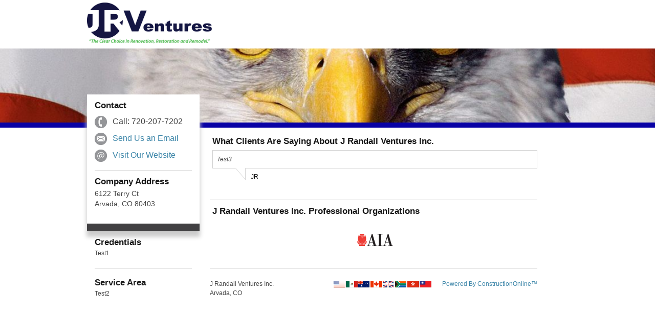

--- FILE ---
content_type: text/html; charset=utf-8
request_url: https://constructiononline.com/profile/JRV
body_size: 7727
content:

<!DOCTYPE html>

<html id="htmlControl" xmlns="http://www.w3.org/1999/xhtml" lang="en">
<head><title>
	
        J Randall Ventures Inc. 
        - Arvada, CO 80403 
        
        | ConstructionOnline
    
</title><meta http-equiv="X-UA-Compatible" content="IE=edge" /><meta name="viewport" content="initial-scale=1.0, user-scalable=0, width=device-width, height=device-height" /><meta name="theme-color" content="#69a4c0" /><meta name="format-detection" content="telephone=no" /><meta name="apple-mobile-web-app-capable" content="yes" />
    <meta name="apple-mobile-web-app-title" content= />
    <meta name="apple-mobile-web-app-status-bar-style" content="#69a4c0" />
    <link rel="apple-touch-startup-image" href="https://s3-us-west-2.amazonaws.com/colfiles/CUSTOM_APPS/IMAGES/GENERIC/app_icon_50.png" />
    <link rel="manifest" href=/manifestGenerator.ashx?ID=653&NAME=&t=639048957850267630 />
    <link rel="apple-touch-icon" href="https://s3-us-west-2.amazonaws.com/colfiles/CUSTOM_APPS/IMAGES/GENERIC/app_icon_50.png"/>
    <link rel="apple-touch-icon" sizes="152x152" href="https://s3-us-west-2.amazonaws.com/colfiles/CUSTOM_APPS/IMAGES/GENERIC/app_icon_75.png"/>
    <link rel="apple-touch-icon" sizes="180x180" href="https://s3-us-west-2.amazonaws.com/colfiles/CUSTOM_APPS/IMAGES/GENERIC/app_icon_96.png"/>
    <link rel="apple-touch-icon" sizes="167x167" href="https://s3-us-west-2.amazonaws.com/colfiles/CUSTOM_APPS/IMAGES/GENERIC/app_icon_152.png"/>
    <link rel="stylesheet" href="https://cdn.jsdelivr.net/npm/pannellum@2.5.4/build/pannellum.css" />
     <script type="text/javascript" src="/JavaScriptResourceHandler.axd?ResourceSet=MasterPage&LocaleId=&VarName=MasterPageTranslation&ResourceType=resdb&ResourceMode=1"></script>
    <!--[if lt IE 9]>
    <script src="/profile/js/html5shiv.js"></script>
    <![endif]-->
    <link href="/publicProfile/css/base.css" type="text/css" rel="stylesheet" /><link href="/publicProfile/css/skeleton.css" type="text/css" rel="stylesheet" /><link href="/publicProfile/css/layout.css" type="text/css" rel="stylesheet" /><link href="/publicProfile/css/viewer.css" type="text/css" rel="stylesheet" />
    <style>
        .background {
            filter: alpha(opacity=100);
            opacity: 1;
            background-color:#ffffff;
        }
        #banner {
            background-color: rgba(128,128,128, 1); 
        }
        #banner #runner {
            filter: alpha(opacity=100);
            opacity: 1;
            background-color: #0902a5;
        }
        #banner #bannerWrap {
            height: 1200px;
        }
        #banner #bannerWrap > img {
            top:-30%; 
            min-width: 1600px;
        }
        
        #logoContainer img {
            padding-top: 0px;
        }
        #logoContainer img:not(.new-logo) {
            max-width: 1563px;
        }
         #banner #horizLogo img {
            padding: ;
        }
         #banner #horizLogo img:not(.new-logo):not(.avatar) {
            max-width: initial;
        }
         #login_modal {
             position: fixed;
             width: 575px;
             height: auto;
             
             top: 20%;
             z-index: 100;
             display: none;
         }
         .top_nested_content {
             background-color: white;
             display: flex;
             flex-direction: column;
             align-items: center;
             padding: 5px;

         }
         .template-dismiss {
                position: absolute;
                top: 5px;
                right: 5px;
                z-index: 3;
                float: right;
                background: url(/app/images/files/dismiss_x.svg) no-repeat center center;
                height: 50px;
                width: 50px;
                background-size: 17px 17px;
                cursor: pointer;
                margin-top: 0px !important;
         }
         .login_icon {
             background: url(/app/images/company/circle_green_arrow.svg) no-repeat center center;
             height: 55px;
             width: 55px;
             margin-top: 25px;
         }
         .login_title {
             color: #000000;
             font-size: 18px;
             font-weight: bold;
             margin: 10px;
         }
         .login_subitle {
             font-size: 15px;
             color:#58595b; 
             padding: 0px 130px 15px 130px;
             text-align: center;
         }
         .nested_modal_content {
             background-color: #e8e9ea;
             display: flex;
             flex-direction: column;
             align-items: center;
             padding: 35px;
         }
         .login_name, .login_pass {
             height: 40px;
             width: 330px !important;
             margin: 10px 0;
             border-radius: 5px !important;
             padding: 4px 15px !important;
         }
         .loginOverlay {
             position: fixed;
             width: 100%;
             height: 100%;
             top: 0;
             background-color: rgba(0, 0, 0, 0.5);
             z-index: 99;
             left: 0;
             display: none;
         }
         .login_btn {
             background-color: #83c730;
             color: #ffffff;
             height: 40px;
             width: 330px;
             margin-bottom: 10px;
             font-size: 18px;
             padding: 6px 15px;
             display: flex;
             align-items: center;
             justify-content: center;
             border-radius: 5px;
             cursor: pointer;

         }
         .invalidNotice {
             background-color: #facad3;
             font-size: 15px;
             font-weight: bold;
             color: #ac2222;
             border: 1px solid #cd2929;
             height: 40px;
             width: 330px;
             display: flex;
             align-items: center;
             justify-content: center;
             margin-bottom: 20px;
             padding: 6px 15px;

             
         }

         .close_btn {
             background-color: #e6e7e8;
             font-size: 18px;
             color: #414042;
             border-radius: 5px;
             height: 40px;
             width: 330px;
             display: flex;
             align-items: center;
             justify-content: center;
             margin-bottom: 20px;
             padding: 6px 15px;
            cursor: pointer;
         }
         .invalidNotice img {
             height: 20px;
             width: 20px;
             margin-right: 8px;
         }
         .forgot_password {
             font-size: 15px;
             color: #346e94;
             text-decoration: underline;
             cursor: pointer;
             margin-top: 10px;
         }
         .recoverPassword {
             background: url(/app/images/company/circle_mail.svg) no-repeat center center !important;
         }
         .completeRecover {
              background: url(/app/images/company/circle_green_check.svg) no-repeat center center !important;
         }
         .completeRecoverAuto {
             background: url(/app/images/company/circle_warning.svg) no-repeat center center !important;
         }

         
         
            #leadCapture .lc_box #lc_input_phone {
                display: none !important;
            }
         
            #leadCapture .lc_box #lc_input_address {
                display: none !important;
            }
         
            #leadCapture .lc_box #lc_input_city {
                display: none !important;
            }
         
            #leadCapture .lc_box #lc_input_state {
                display: none !important;
            }
            #leadCapture .lc_box #lc_input_zip {
                margin-left: 0 !important;
            }
         
            #leadCapture .lc_box #lc_input_zip {
                display: none !important;
            }
         
            #leadCapture .lc_box #lc_input_comments {
                display: none !important;
            }
         
            #logoContainer {
                visibility: hidden;
            }
        

    </style>

</head>
<body>
    <div style="z-index:4;position:fixed; top:-0px; background-color:gray; height:30px; width:100vw; line-height:25px; font-size:25px; color: white; display: none;" class="headerBarPst">
        <span style="margin: 0 auto; display: block; text-align: center;" data-resource-id="entry_TokenExpired">You seem to be having trouble logging in, so we sent you an email with a link to help you.</span>
    </div>
    <div style="z-index:4;position:fixed; top:-0px; background-color:gray; height:30px; width:100vw; line-height:25px; font-size:25px; color: white; display: none;" class="headerBarInvalid">
        <span style="margin: 0 auto; display: block; text-align: center;" data-resource-id="entry_TokenExpired">Login Unsuccessful. Invalid Email or Password.</span>
    </div>
    <div id="banner">
        
            <div id="bannerWrap">
                
                    <img src="/profile/img/banner/653/6778" />   
                    
                
            </div>
        
        <div id="horizLogo">
            <div class="container">
                <div class="sixteen columns" cropped="False">
                    
                            <img src="/profile/img/logo/653/6773" />   
                        
                </div>
            </div>
            <div class="background"></div>
        </div>
        
                    <div id="runner"></div>
        
    </div>
    <div id="mainContainer" class="container">
        <div id="sidebar" class="four columns">
            <div id="logoContainer">
                
                    <span class="middleHack"></span>
                        
                            <img src="/profile/img/logo/653/6773" />   
                        
                <div class="background"></div>
            </div>
            <section id="contactInformation">
                <h5>Contact</h5>
                <span class="contact_phone">Call: 720-207-7202</span>
                    <span class="contact_email"><a href="mailto:Jason@JRandallVentures.com">Send Us an Email</a></span>
                    <span class="contact_web"><a href="http://">Visit Our Website</a></span>
                    <div class="divider"></div>
                    
                        

                    <h5>Company Address</h5>
                    <span class="contact_address">6122 Terry Ct</span>
                    
                    <span class="contact_cityStateZip">Arvada, CO 80403</span>
                    
            </section>
            
            <div class="footer">
                
            </div>
           
            
            <section class="credentials">
                
                    <h5>Credentials</h5>
                
                    
                        <p>Test1</p>
                    
                    
                    <div class="divider"></div>
                
                
                
            </section>
            <section class="credentials">
                
                    <h5>Service Area</h5>
                    
                        <p>Test2</p>
                    
            </section>
        </div>
        <div id="mainContent" class="eleven columns">
            <div id="loginForm" style="display: none;">
            <form method="post">
                <input type="hidden" name="actionpost" value="login" />
                <input id="email" type="email" name="email"/>
                <input id="password" type="password" name="password" />
            </form>
            </div>
           
            <div class="loginShow loginOverlay"></div>
            <div id="login_modal" class="loginShow">
                <div class="top_nested_content">
                    <div class="template-dismiss"></div>
                    <div class="login_icon"></div>
                    <div class="login_title">Login to the Company Portal</div>
                    <div class="login_subitle">Enter your email and password below to login and view any project shared with you</div>
                    <div class="close_btn">Close</div>
                </div>
                <div class="nested_modal_content">
                    <input class="login_name" type="email" placeholder="Email"/>
                    <input class="login_pass" type="password" placeholder="Password"/>
                     <div class="invalidNotice"><img class="warningImg" src="/app/images/company/warning_icon.svg" /><span>Invalid email or password</span></div>
                    <div class="login_btn">Login</div>
                   
                    <div class="forgot_password">Forgot Your Password?</div>
                </div>
            </div>

            
                <section id="testimonials">
                    <h5>What Clients Are Saying About J Randall Ventures Inc.</h5>
                    
                        <blockquote>
                            <span>Test3</span>
                            <span>JR</span>
                        </blockquote>
                    
                </section>
            
                <section id="tradeIcons">
                    <h5>J Randall Ventures Inc. Professional Organizations</h5>
                    
                        <img src="/imageBank/editProfile/pro_org/03_american_institute_of_architects.png" />
                    
                </section>
            
            
            <div>
                <ul id="images" style="display:none">

                </ul>
            </div>

            <footer>
                <span>J Randall Ventures Inc.
                
                <br />
                Arvada, CO
                
                </span>
                <a href="https://constructiononline.com" target="_blank">Powered By ConstructionOnline&#8482;</a>
                
                <div class="flag_container">
                    <a class="flag tw" href="#"></a>
                
                    <a class="flag hk" href="#"></a>

                    <a class="flag sa" href="#"></a>
                    <a class="flag uk" href="#"></a>
                    <a class="flag ca" href="#"></a>
                    <a class="flag au" href="#"></a>
                    <a class="flag mx" href="#"></a>
                    <a class="flag us" href="#"></a>
                </div>
                <select id="profile_countrySelector" >
                    <option value="en">English (United States of America)</option>
                    <option value="es-MX">Spanish</option>
                    <option value="en-AU">English (Australia)</option>
                    <option value="en-CA">English (Canada)</option>
                    <option value="en-GB">English (United Kingdom)</option>
                    <option value="en-ZA">English (South Africa)</option>
                    
                    <option value="zh">Chinese - Traditional (Hong Kong/Taiwan)</option>
                </select>
            </footer>

        </div>
    </div>
   
    <script type="text/javascript" src="/publicProfile/js/jquery-1.7.2.min.js"></script>
    <script type="text/javascript" src="/app/js/libraries/pannellum.js"></script>
    <script type="text/javascript" src="/app/js/libraries/libpannellum.js"></script>
    <script type="text/javascript" src="/publicProfile/js/viewer.js"></script>
  
    <script type="text/javascript">

        (function () {
            console.log('653');
            let projectAlbums = {};
            

            let container = $("#leadCapture .lc_box");

            //Bitwise logic
            //1 - phone field
            //2 - address field
            //4 - city, state, and zip fields

            switch (7) {
                case 0:
                    container.find("#lc_input_comments").css("height", "107px");
                    break;
                case 1:
                    container.find("#lc_input_comments").css("height", "146px");
                    break;
                case 2:
                    container.find("#lc_input_comments").css("height", "146px");
                    break;
                case 3:
                    container.find("#lc_input_comments").css("height", "185px");
                    break;
                case 4:
                    container.find("#lc_input_comments").css("height", "185px");
                    break;
                case 5:
                    container.find("#lc_input_comments").css("height", "224px");
                    break;
                case 6:
                    container.find("#lc_input_comments").css("height", "224px");
                    break;
                case 7:
                    container.find("#lc_input_comments").css("height", "263px");
            }

            $(".imageBox").on("click", function () {   
                $("#images").html("");
                let html = "";
                let album_id = this.attributes[0].value;
                let curr_album = projectAlbums[album_id];
                for (i = 0; i < curr_album.length; i++) {
                    html += "<li><img src='" + curr_album[i].src + "' alt='" + curr_album[i].title + "' data-height='" + curr_album[i].height + "' data-width='" + curr_album[i].width + "'></li>";
                }
                let curr_photo = curr_album[0];
                let curr_src = curr_photo.src;
                $("#image").attr("src", curr_src);
                $("#images").html(html);
                const viewer = new Viewer(document.getElementById('images'), { fullscreen: false, });
                viewer.show();
            });
            
            $("#profile_countrySelector").val('');
            if ('False' == 'True') {
                $(".flag, #profile_countrySelector").hide();
            }
            $("#profile_countrySelector").on("change", function () {
                let selectedCountry = $(this).val();
                if (selectedCountry === "es-US") {
                    window.location.replace("https://mx.app.constructiononline.com/profile/" + '');
                }
                else if (selectedCountry === "es-MX") {
                    window.location.replace("https://mx.app.constructiononline.com/profile/" + '');
                }
                else if (selectedCountry === "en-MX") {
                    window.location.replace("https://constructiononline.com/profile/" + '');
                }
                else if (selectedCountry === "en-AU") {
                    window.location.replace("https://au.app.constructiononline.com/profile/" + '');
                }
                else if (selectedCountry === "en-CA") {
                    window.location.replace("https://ca.app.constructiononline.com/profile/" + '');
                }
                else if (selectedCountry === "en-GB") {
                    window.location.replace("https://uk.app.constructiononline.com/profile/" + '');
                }
                else if (selectedCountry === "en-ZA") {
                    window.location.replace("https://sa.app.constructiononline.com/profile/" + '');
                }
                //else if (selectedCountry === "de") {
                //    window.location = "/Latest.aspx?language=de";
                //}
                //else if (selectedCountry === "fr") {
                //    window.location = "/Latest.aspx?language=fr";
                //}
                else if (selectedCountry === "zh") {
                    window.location.replace("https://hk.app.constructiononline.com/profile/" + '');
                }
                else if (selectedCountry === "zh-Hans") {
                    window.location.replace("https://cn.app.constructiononline.com/profile/" + '');
                }
                else {
                    window.location.replace("https://constructiononline.com/profile/" + '');
                }
            });

            $("#sidebar input").keypress(function (e) {
                if (e.which === 13) {
                    $("#loginButton").click();
                }
            });
            $(".flag").click(function () {
                $(".flag").hide();
                $("#profile_countrySelector").show();
            });
            let attempt = 0; 
            let buildLoginScreen = function () {
                $(".login_icon").removeClass("recoverPassword").removeClass("completeRecover").removeClass("completeRecoverAuto");
                $(".invalidNotice, .close_btn").hide();
                $(".invalidNotice").text(MasterPageTranslation.dbRes("portal_loginInvalid"));
                $(".login_title").text(MasterPageTranslation.dbRes("portal_loginPortal"));
                $(".login_subitle").text(MasterPageTranslation.dbRes("portal_loginPortalDesc"));
                $(".login_btn").show().text(MasterPageTranslation.dbRes("portal_login"));
                $(".login_pass, .login_name").show().val("");
                $(".forgot_password").show();
                $(".nested_modal_content").css({"display": "flex"});
                $(".login_name").off().on("change", function () { attempt = 0; });
                $(".forgot_password").off().on("click", function () { buildRecoverView(); }).text(MasterPageTranslation.dbRes("portal_loginForgot"));
                $(".login_btn").off().on("click", function () {
                    let shortcut = location.pathname.split("/")[2];
                    let email = $(".login_name").val();
                    let pass = $(".login_pass").val();
                    submitObj = { "EMAIL": email, "PLAINTEXT": pass, "SHORTCUT": shortcut };
                    $.ajax({
                        url: "/post/information.aspx",
                        cache: false,
                        data: "action=CONTACT_LoginProcess&EMAIL_ADDRESS=" + email + "&PLAINTEXT=" + pass + "&SHORTCUT=" + shortcut + "&ATTEMPTS=" + attempt,
                        dataType: "json",
                        success: function (data) {
                            if (!data["SUCCESS"] && !data["RESET"]) {
                                attempt = data["ATTEMPTS"];
                                $(".invalidNotice").show();
                            }
                            else if (data["RESET"]) {
                                $(".invalidNotice").hide();
                                buildResetView(true);
                                //build recovery view
                            }
                            else if (data["SUCCESS"]) {
                               $("#loginForm #email").val(email);
                               $("#loginForm #password").val(pass);
                               $("#loginForm form").submit()
                            }
                        },
                        error: function (data) {
                            if (failureAction != undefined) {
                                failureAction();
                            }
                        }
                    });
                   
                })
            };
            let buildResetView = function (auto) {
                
                $(".invalidNotice, .nested_modal_content").hide();
                $(".close_btn").show();
               
                if (auto) {
                    $(".login_icon").removeClass("recoverPassword").addClass("completeRecoverAuto");
                    $(".login_subitle").text(MasterPageTranslation.dbRes("portal_passwordResetAutoDesc"));
                    $(".login_title").text(MasterPageTranslation.dbRes("portal_passwordResetAuto"));
                }
                else {
                    $(".login_icon").removeClass("recoverPassword").addClass("completeRecover");
                    $(".login_title").text(MasterPageTranslation.dbRes("portal_passwordReset"));
                    $(".login_subitle").text(MasterPageTranslation.dbRes("portal_passwordResetDesc"));
                }
                $(".login_btn, .login_pass, .forgot_password, .login_name").hide();
                
            }

            let buildRecoverView = function () {
                $(".login_icon").addClass("recoverPassword");
                $(".login_title").text(MasterPageTranslation.dbRes("portal_enterEmail"));
                $(".login_subitle").text(MasterPageTranslation.dbRes("portal_enterEmailDesc"));
                $(".login_btn").show().text(MasterPageTranslation.dbRes("portal_emailMe"));
                $(".invalidNotice").text(MasterPageTranslation.dbRes("portal_loginInvalidEmail"));
                $(".nested_modal_content").css({"display": "flex"});
                $(".login_pass, .close_btn, .invalidNotice").hide();
                $(".forgot_password").off().on("click", function () { buildLoginScreen(); }).text(MasterPageTranslation.dbRes("portal_goBack"));
                $(".login_btn").off().on("click", function () {
                    let shortcut = location.pathname.split("/")[2];
                    let email = $(".login_name").val();
                    $.ajax({
                        url: "/post/information.aspx",
                        cache: false,
                        data: "action=CONTACT_ForgotPassword&EMAIL_ADDRESS=" + email + "&SHORTCUT=" + shortcut,
                        dataType: "json",
                        success: function (data) {
                            if (data["SUCCESS"]) {
                                $(".invalidNotice").hide();
                                buildResetView();
                            }
                            else {
                                
                                $(".invalidNotice").show();
                                
                            }
                        },
                        error: function (data) {
                            if (failureAction != undefined) {
                                failureAction();
                            }
                        }
                    });
                })
            }

            $(".template-dismiss, .close_btn").on("click", function () {
                $(".loginShow").fadeOut();
            })
            $("#loginBtn").on("click", function () {
                $(".loginShow").fadeIn();
                buildLoginScreen();
            })
            

            

            let query = window.location.search.substring(1);
            let queryValues = {};

            if (query.length === 0) {
                queryValues._EMPTY = true;
            }

             $(".nested_modal_content input").keypress(function (e) {
                if (e.which === 13) {
                    $(".login_btn").click();
                }
            });

            let vals = query.split('&');
            for (let i = 0; i < vals.length; i++) {
                let pair = vals[i].split('=');
                queryValues[decodeURIComponent(pair[0])] = pair[1];
            }
            let message = queryValues["message"];
            if (message == "login")
                $(".headerBarInvalid").slideDown(1000);
            else if (message == "recoversent")
                $(".headerBarPst").slideDown(1000);
            

            $(document).off("keyup", ".missinginfo").on("keyup", ".missinginfo", function (e) {
                let me = $(this);
                if (me.val().length > 0)
                    me.removeClass("missinginfo");
                if ($(".missinginfo").length == 0)
                    $("#lc_required_text").fadeOut(500);
            }).off("keyup", ".invalidemail").on("keyup", ".invalidemail", function (e) {
                if ($(this).val().includes("@") && $(this).val().includes(".")) {
                    $(this).removeClass("invalidemail");
                    $("#lc_email_text").fadeOut(500);
                }
            });
            let bindSubmitButton = function () {
                $("#lc_submit_button").css("background-image", "url(/imageBank/liveSpinnerTrans.gif)").val("");
                let container = $("#leadCapture .lc_box");

                //Gather input data
                let lc_first_name = container.find("#lc_input_first_name").val();
                let lc_last_name = container.find("#lc_input_last_name").val();
                let lc_email = container.find("#lc_input_email").val();
                let lc_phone = container.find("#lc_input_phone").val();
                let lc_comments = container.find("#lc_input_comments").val();
                let lc_profile = container.find("#lc_input_profile").val();
                let lc_address = container.find("#lc_input_address").val();
                let lc_city = container.find("#lc_input_city").val();
                let lc_state = container.find("#lc_input_state").val();
                let lc_zip = container.find("#lc_input_zip").val();

                // length check
                let noValues = lc_first_name.length === 0 || lc_last_name.length == 0 || lc_email.length === 0;

                if (noValues) {
                    if (lc_first_name.length == 0)
                        $("#lc_input_first_name").addClass("missinginfo");
                    if (lc_last_name.length == 0)
                        $("#lc_input_last_name").addClass("missinginfo");
                    if (lc_email.length == 0)
                        $("#lc_input_email").addClass("missinginfo");
                    if ($(".missinginfo").length > 0)
                        $("#lc_required_text").fadeIn(500);

                    $("#lc_submit_button").css("background-image", "initial").val("Submit");
                    return false;
                }

                if (!lc_email.includes("@") || !lc_email.includes(".")) {
                    $("#lc_input_email").addClass("invalidemail");
                    $("#lc_email_text").fadeIn(500);
                    $("#lc_submit_button").css("background-image", "initial").val("Submit");
                    return false;
                }

                $(this).off("click");
                let dataObject = {
                    action: "leads_capturelead",
                    lcFirst: encodeURIComponent(lc_first_name),
                    lcLast: encodeURIComponent(lc_last_name),
                    lcEmail:encodeURIComponent(lc_email),
                    lcPhone: encodeURIComponent(lc_phone),
                    lcNotes: encodeURIComponent(lc_comments),
                    lcProfile: encodeURIComponent(lc_profile),
                    leadSource: 10, //10 is the source for public profile
                    status: 1, //1 is open lead status
                    add1: encodeURIComponent(lc_address),
                    city: encodeURIComponent(lc_city),
                    state: encodeURIComponent(lc_state),
                    zip: encodeURIComponent(lc_zip),
                };

                $.post("/post/submits.aspx", dataObject, function (data) {
                    let d = JSON.parse(data)
                    if (d.SUCCESS) {
                        $("#leadCapture input[type=text]").val("");
                        $("#leadCapture textarea").val("");
                        $("#lc_submit_button").hide();
                        $("#lc_success_text").fadeIn(500);
                    } else {
                        $("#lc_submit_button").css("background-image", "initial").val("Submit");
                    }
                });
            }
            //Lead Capture logic [JAR 04/04]
            $("#lc_submit_button").click(function (e) {
                bindSubmitButton();
            });

        }());

    </script>
</body>
</html>


--- FILE ---
content_type: text/css
request_url: https://constructiononline.com/publicProfile/css/layout.css
body_size: 4742
content:
/*
* Skeleton V1.2
* Copyright 2011, Dave Gamache
* www.getskeleton.com
* Free to use under the MIT license.
* http://www.opensource.org/licenses/mit-license.php
* 6/20/2012
*/

/* Table of Content
==================================================
	#Site Styles
	#Page Styles
	#Media Queries
	#Font-Face */

/* #Site Styles
================================================== */

/* #Page Styles
================================================== */

.background {
    position:absolute; 
    top:0px;
    left:0px;
    z-index:0;
    height:100%;
    width:100%;
}
#mainContainer {
    position:relative; 
    top:-250px;
}
    #mainContainer .name {
        width: 80%;
        line-height: 22px;
        position: relative;
        z-index: 1;
        display: inline-block;
        font-size: 20px;
        color: #000000;
        font-weight: bold;
        padding: 5px 0px 20px 0px
    }
#banner {
    width:100%; 
    height:250px; 
    overflow:hidden;
    position:relative;
    background-color:grey;
}
    #banner #bannerWrap {
        display:inline-block;
        width:100%;
    }
        #banner #bannerWrap img {
            width:100%; 
            height:auto;
            position:relative;
            left: 50%;
            transform: translate(-50%, 0%);
        }
    #banner #runner {
        position:absolute;
        bottom:0px;
        left:0px;
        width:100%;
        height:10px;
        background-color:#000000;
    }
    #banner #horizLogo {
        position:absolute;
        top:0px;
        left:0px;
        width:100%;
        padding: 5px 0px 5px 0px;
    }
        #banner #horizLogo img {
            z-index:1;
            position:relative;
        }
        #banner #horizLogo img:not(.new-logo) {
            max-height: 80px;
        }
        #banner #horizLogo span {
            font-size: 170%;
            color:white;
            font-weight:bold;
            position:relative;
            display:inline-block;
            text-align:left;
            line-height:22px;
            top:-25px;
            left: 10px;
            z-index: 1;
        }
        #banner #horizLogo .background {
            position:absolute; 
            top:0px;
            left:0px;
            z-index:0;
            height:100%;
            width:100%;
        }
        #banner #horizLogo .container .sixteen.columns[cropped='True'] {
            width: 400px;
            height: 85px;
            overflow: hidden;
        }
#sidebar {
    background-color:transparent;
    
}
    #sidebar #logoContainer {
        text-align:center;
        height:185px;
        position:relative;
        overflow:hidden;
    }
        #sidebar #logoContainer .middleHack {
            display:inline-block;
            height:100%;
            vertical-align:middle;
        }
        #sidebar #logoContainer img.new-logo {
            position: absolute;
            z-index: 1;
            bottom: 0;
            left: 0;
        }
        #sidebar #logoContainer img:not(.new-logo) {
            height: auto;
            max-height: 180px;
            vertical-align: middle;
            z-index: 1;
            max-width: 100%;
            position: absolute;
            top: 50%;
            left: 50%;
            margin-right: -50%;
            transform: translate(-50%, -50%);
        }
        #sidebar #logoContainer .name {
            width: 80%;
            padding-top: 3px;
            line-height: 22px;
            position: relative;
            z-index: 1;
            display: inline-block;
            font-size: 170%;
            color: #808080;
            font-weight: bold;
        }
    #sidebar section {
        padding:10px 0px 10px 15px;
    }
        #sidebar section .divider {
            height:1px; 
            margin-right:15px;
            border-bottom: solid 1px #d0d0d0;
        }
    #sidebar .clientLogin {
        
    }
        #sidebar .clientLogin label {
            font-weight:inherit;
            font-size:inherit;
        }
        #sidebar .clientLogin input {
            width:175px;
            -moz-border-radius: 0px;
            -webkit-border-radius: 0px;
            border-radius:0px;
            padding: 2px 4px;
            margin-bottom:10px;
        }
        #sidebar .clientLogin #forgotEmail, #sidebar .clientLogin #forgotEmailLabel {
            display:none;
        }
        #sidebar .clientLogin div,
        #sidebar .app_details_container .app_button {
            text-align:right;
            padding-right:20px;
            position:relative;
        }
            #sidebar .clientLogin div #loginButton {
                padding:4px 18px;
                display:inline-block;
                margin-bottom:0px;
                background-color:#37B64E;
                color:white;
                cursor:pointer;
            }
                #sidebar .clientLogin div #loginButton.password {
                    padding: 4px 18px;
                }
        #sidebar .clientLogin .required {
            padding-right:20px;
            padding-top:5px;
            display:block;
            text-align:left;
            color:red;
            font-size:80%;
        }
            #sidebar .clientLogin .required.informational {
                color:green;
            }
        #sidebar .clientLogin .forgot,
        #sidebar .app_details_container .forgot {
            position:absolute;
            top:0px;
            left:0px;
            font-size:80%;
            text-align:left;
            width: 80px;
            line-height:14px;
            cursor:pointer;
            color:#3B85A8;
        }
        #sidebar .clientLogin .forgot.back {
            width:50px;
            top:6px;
        }
            #sidebar .clientLogin .forgot.back:lang(es) {
                width:70px;
            }
        
        #sidebar .clientLogin form {
            margin-bottom:0px;
            text-align:left;
        }
    #sidebar .credentials {
        padding-bottom: 5px;
    }
    #sidebar .credentials ul {
        list-style: disc;
        margin: 5px 0px 15px 15px; 
    }
        #sidebar .credentials ul li {
            margin-bottom:3px;
        }
            #sidebar .credentials ul li span{
                position:relative;
                left: -4px;
            }
    #sidebar #contactInformation {
            background-color:white;
            -moz-box-shadow:    0px 25px 8px 1px #ccc;
            -webkit-box-shadow: 0px 25px 8px 1px #ccc;
            box-shadow:         0px 25px 8px 1px #ccc;
    }
        #sidebar #contactInformation a {
            color: #3B85A8;
            text-decoration:none;
        }
        #sidebar #contactInformation span {
            display:block;
            padding: 2px 0px 13px 35px;
            font-size: 130%;
        }
            #sidebar #contactInformation span:lang(es) {
                font-size: 120%;
            }
        #sidebar #contactInformation .contact_phone {
            margin-top:8px;
            background: url('/publicProfile/images/phone.png') 0px 0px no-repeat;
        }
        #sidebar #contactInformation .contact_email {
            background: url('/publicProfile/images/email.png') 0px 0px no-repeat;
        }
        #sidebar #contactInformation .contact_web {
            background: url('/publicProfile/images/web.png') 0px 0px no-repeat;
        }
        #sidebar #contactInformation .contact_address {
            padding-left: 0px;
            padding-bottom: 0px;
            font-size:120%;
            width:90%;
        }
        #sidebar #contactInformation .contact_cityStateZip {
            padding-left: 0px;
            padding-bottom: 20px;
            font-size:120%;
            width:90%;
        }
        #sidebar #contactInformation .contact_social {
            display:inline-block;
            text-align:center;
            width:190px;
        }
            #sidebar #contactInformation .contact_social a {
                display:inline-block; 
                width:24px;
                height:24px;
                background-repeat:no-repeat;
                margin: 0px 1px;
            }
            #sidebar #contactInformation .contact_social .facebook {
                background-image: url('/imageBank/editProfile/social_media/small/facebook.png');
            }
            #sidebar #contactInformation .contact_social .linkedin {
                background-image: url('/imageBank/editProfile/social_media/small/linkedin.png');
            }
            #sidebar #contactInformation .contact_social .twitter {
                background-image: url('/imageBank/editProfile/social_media/small/twitter.png');
            }
            #sidebar #contactInformation .contact_social .google {
                background-image: url('/imageBank/editProfile/social_media/small/google_plus.png');
            }
            #sidebar #contactInformation .contact_social .youtube {
                background-image: url('/imageBank/editProfile/social_media/small/youtube.png');
            }
            #sidebar #contactInformation .contact_social .houzz {
                background-image: url('/imageBank/editProfile/social_media/small/houzz.png');
            }
            #sidebar #contactInformation .contact_social .instagram {
                background-image: url('/imageBank/editProfile/social_media/small/instagram.png');
                border-radius:3px;
            }

        #sidebar #contactInformation .divider {
            margin-bottom:10px;
            margin-top: 6px;
        }
    #sidebar .footer {
        background-color: #414042;
        padding-top: 5px;
        padding-bottom: 10px;
    }
        #sidebar .footer span {
            color: white;
            background: url('/app/images/company/login_white.svg') 15px 2px no-repeat;
            font-size: 12px;
            display: block;
            height: 24px;
            padding: 5px 0px 0px 47px;
            background-size: 23px;
        }
        #sidebar .footer span:lang(es){
            font-size:14px;
        }
        #sidebar .footer .showLogin {
            background-color: #83c730;
            color: white;
            font-size: 14px;
            padding: 5px;
            width: 160px;
            margin: 9px auto;
            height: 29px;
            display: flex;
            align-items: center;
            justify-content: center;
            border-radius: 5px;
            border: 1px solid #a6e954;
            cursor: pointer;
        }



#mainContent {
    margin-top:250px;
    padding: 15px 0px 0px 0px;
}
    #mainContent section {
        padding: 0px 0px 20px 5px;
    }
    #mainContent h5 {
        padding:0px 0px 5px 0px;
    }
    #mainContent p {
        margin-bottom:0px;
    }
    #mainContent #recentProjects {
        display:inline-block;
    }
        #mainContent #recentProjects .imageBox {
            width: 190px;
            margin: 0px 7px 10px 0px;
            line-height: 1;
            cursor: pointer;
            display: inline-block;
            vertical-align: top;
        }
            #mainContent #recentProjects .imageBox span {
                font-size:90%;
            }
            #mainContent #recentProjects .imageBox img {
                padding:4px; 
                width:180px;
                height: 180px;
                border: solid 1px #d0d0d0;
            }
    #mainContent #testimonials {
        
    }
        #mainContent #testimonials blockquote {
            margin-bottom: 15px;
        }
            #mainContent #testimonials blockquote span {
                display:block; 
                position:relative;
                top:-1px;
                color:#000;
                padding: 8px 0px 0px 75px;
                background: url('/publicProfile/images/tempQuote2.png') 45px 0px no-repeat;
            }
            #mainContent #testimonials blockquote span:first-child {
                position:static; 
                background:none; 
                font-style:italic;
                color:#444;
                border:solid 1px #d0d0d0;
                padding: 8px 40px 8px 8px;
                word-wrap: break-word;
            }
    #mainContent #tradeIcons {
        border: solid 1px #d0d0d0;
        border-left:none;
        border-right:none;
        text-align:center;
        padding:10px 0px 5px 5px;
        margin-bottom:20px;
    }
        #mainContent #tradeIcons img {
            display:inline-block;
            margin: 0px 10px 10px 10px;
        }
        #mainContent #tradeIcons h5 {
            text-align:left;
            padding-bottom:10px;
        }

    #mainContent #leadCapture {
        padding:20px 0 10px 0;
        border-top:1px solid #E2E2E2;
        border-bottom:1px solid #E2E2E2;
    }
    #mainContent #leadCapture *{
        box-sizing:border-box;
    }
    #mainContent #leadCapture textarea {
        height:146px;
        width:100%;
    }
    #mainContent #lc_spacer_box {
        display: flex;
        justify-content: space-between;
        margin-bottom: 10px;
        width: 95%;
    }
    #mainContent #lc_spacer_box * {
        width: 100% !important;
    }
        #mainContent #lc_spacer_box #lc_input_zip {
            margin-left: 10px;
        }
    #mainContent #leadCapture input[type=text]{
        margin-bottom:10px;
        width:95%;
    }
        #mainContent #leadCapture .lc_box {
            margin-top:15px;
        }
        #mainContent #leadCapture .lc_left {
            display:inline-block;
            width:50%;
        }
        #mainContent #leadCapture .lc_right {
            display:inline-block;
            width:50%;
            vertical-align:top;
        }
    #mainContent #leadCapture #lc_submit_button {
        background:#759ebc;
        font-size:12px;
        font-weight:normal;
        border:medium none;
        text-shadow:none;
        border-radius:1px;
        color:#FFF;
        padding-left:30px;
        padding-right:30px;
        background-repeat: no-repeat;
        background-position: center;
        background-size: contain;
        width: 100px;
    }
    p#lc_success_text {
        font-size: 14px;
        display: none;
        padding-top: 5px;
        margin-bottom: 24px;
    }
    #lc_required_text,
    #lc_email_text {
        font-size: 14px;
        display: none;
        color: red;
        margin-bottom: 7px;
    }
    #lc_success_text img {
        margin-right: 5px;
        vertical-align: top;
    }
    #leadCapture .missinginfo,
    #leadCapture .invalidemail {
        border:1px solid #ff0033;
    }
    #mainContent footer {
        
    }
        #mainContent footer span {
            display:block;
            float:left;

        }
        #mainContent footer a{
            float:right;
        }
        #mainContent footer a,#mainContent footer a:visited {
            text-decoration:none;
            color:#3B85A8;
        }
/* #Media Queries
================================================== */
    
	/* Smaller than standard 960 (devices and browsers) */
	@media only screen and (max-width: 959px) {
        

	}

	/* Tablet Portrait size to standard 960 (devices and browsers) */
	@media only screen and (min-width: 768px) and (max-width: 959px) {
        #sidebar #contactInformation span {
            padding: 2px 0px 13px 30px;
            font-size: 115%;
        }
        #sidebar .clientLogin input {
            width:140px;
        }
        #sidebar .clientLogin div {
            padding-right: 8px;
        }
        #sidebar #contactInformation .contact_social {
            width:142px;
        }
            #sidebar #contactInformation .contact_social a {
                margin: 0px 0px;
            }
	}

	/* All Mobile Sizes (devices and browser) */
	@media only screen and (max-width: 767px) {
        #mainContent {
            margin-top:0px;
        }
        #sidebar .clientLogin input {
            width:375px;
            padding: 6px 4px;
        }

	}

	/* Mobile Landscape Size to Tablet Portrait (devices and browsers) */
	@media only screen and (min-width: 480px) and (max-width: 767px) {
        #banner #bannerWrap, #banner #bannerWrap > img {
            top: 0px !important;
            min-height:250px;
            min-width: inherit !important;
        }
        #banner #horizLogo {
            text-align:center;
        }
            #banner #horizLogo span {
                max-width: 360px;
            }
        #mainContent {
            margin-top:0px;
        }
        #sidebar .clientLogin input {
            width:375px;
            padding: 6px 4px;
        }
        #sidebar #contactInformation .contact_social {
            width:390px;
        }
            #sidebar #contactInformation .contact_social a {
                margin: 0px 5px;
            }
        #mainContainer #leadCapture input[type=text] {
            width:100%;
        }
        #mainContainer #leadCapture .lc_left, #mainContainer #leadCapture .lc_right {
            width:100%;
        }
        #mainContent footer a{
            float:left;
            clear:both;
        }
	}

	/* Mobile Portrait Size to Mobile Landscape Size (devices and browsers) */
	@media only screen and (max-width: 479px) {
        #banner #bannerWrap, #banner #bannerWrap > img {
            top: 0px !important;
            min-height:250px;

            min-width: inherit !important;
        }
        #banner #horizLogo {
            text-align:center;
        }
            #banner #horizLogo span {
                max-width: 240px;
            }
        #mainContent {
            margin-top:0px;
        }

        #mainContent #recentProjects .imageBox{
            width:280px; 
            height: 210px;
            float:left;
            margin:0px 0px 10px 0px;
            line-height:1;
        }
            #mainContent #recentProjects .imageBox img {
                padding:4px; 
                width:270px;
                border: solid 1px #d0d0d0;
            }
        #sidebar .clientLogin input {
            width:255px;
            padding: 6px 4px;
        }
        #sidebar #contactInformation .contact_social {
            width:270px;
        }
            #sidebar #contactInformation .contact_social a {
                margin: 0px 5px;
            }

        #mainContainer #leadCapture input[type=text] {
            width:100%;
        }
        #mainContainer #leadCapture .lc_left, #mainContainer #leadCapture .lc_right {
            width:100%;
        }
        #mainContent footer a{
            float:left;
            clear:both;
        }

	}

    #profile_countrySelector{
       display:none; float:right; margin-right:20px;
    }

.flag_container{ margin-right:20px;}

.flag { position:relative; top: 3px; padding-left:2px; background-position: 0px 0px; background-repeat:no-repeat; width: 22px; height: 13px; }
.flag.us {background-image:url('/imageBank/entry/redesign/flag_us.png');}
.flag.mx {background-image:url('/imageBank/entry/redesign/flag_mex.png');}
.flag.au {background-image:url('/imageBank/entry/redesign/flag_aus.png');}
.flag.ca {background-image:url('/imageBank/entry/redesign/flag_can.png');}
.flag.uk {background-image:url('/imageBank/entry/redesign/flag_uk.png');}
.flag.sa {background-image:url('/imageBank/entry/redesign/flag_s_africa.png');}
.flag.cn {background-image:url('/imageBank/entry/redesign/flag_china.png');}
.flag.tw {background-image:url('/imageBank/entry/redesign/flag_taiwan.png');  padding-right:20px;}
.flag.hk {background-image:url('/imageBank/entry/redesign/flag_hongkong.png');}

span[data-resource-id=lc_message]:lang(zh){
    font-style:normal !important;
}
.app_details{
    padding-top:10px;
}
.app_details_header{
    height: 33px;
    border-top: 1px solid #d0d0d0;
    padding-top: 10px;
}
    .app_details_header span {
        color: #414042;
        background: url(/app/images/company/app_gray.svg) 15px 2px no-repeat;
        font-size: 12px;
        display: block;
        height: 24px;
        padding: 5px 0px 0px 47px;
        background-size: 23px;
    }
.app_details .app_details_container{
    padding-right:15px !important;
}
.app_details_container .app_details_text{
    font-size:12px;
    color:#444444;
    padding-bottom:10px;
}
.app_details_container #appDL{
    display:inline-block;
    background-color:#759ebc;
    color:#ffffff;
    font-size:12px;
    padding:4px 18px;
    text-decoration:none !important;
    margin-bottom:10px;
}
